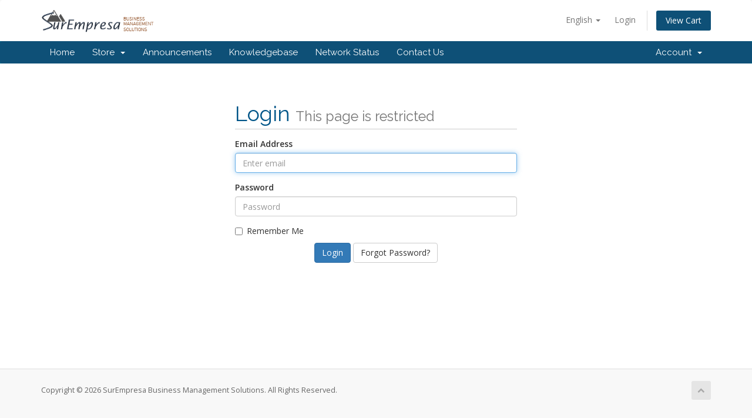

--- FILE ---
content_type: text/html; charset=utf-8
request_url: https://hosting.surempresa.com/clientarea.php?language=english
body_size: 2916
content:
<!DOCTYPE html>
<html lang="en">
<head>
    <meta charset="utf-8" />
    <meta http-equiv="X-UA-Compatible" content="IE=edge">
    <meta name="viewport" content="width=device-width, initial-scale=1">
    <title>Client Area - SurEmpresa Business Management Solutions</title>

    <!-- Styling -->
<link href="//fonts.googleapis.com/css?family=Open+Sans:300,400,600|Raleway:400,700" rel="stylesheet">
<link href="/templates/six/css/all.min.css?v=de1444" rel="stylesheet">
<link href="/templates/six/css/custom.css" rel="stylesheet">

<!-- HTML5 Shim and Respond.js IE8 support of HTML5 elements and media queries -->
<!-- WARNING: Respond.js doesn't work if you view the page via file:// -->
<!--[if lt IE 9]>
  <script src="https://oss.maxcdn.com/libs/html5shiv/3.7.0/html5shiv.js"></script>
  <script src="https://oss.maxcdn.com/libs/respond.js/1.4.2/respond.min.js"></script>
<![endif]-->

<script type="text/javascript">
    var csrfToken = '5651f25df7c5746dd25b03e5025266f06c320d67',
        markdownGuide = 'Markdown Guide',
        locale = 'en',
        saved = 'saved',
        saving = 'autosaving';
</script>
<script src="/templates/six/js/scripts.min.js?v=de1444"></script>



    
    <link rel="shortcut icon" href="favicon.ico" />

</head>
<body data-phone-cc-input="1">



<section id="header">
    <div class="container">
        <ul class="top-nav">
                            <li>
                    <a href="#" class="choose-language" data-toggle="popover" id="languageChooser">
                        English
                        <b class="caret"></b>
                    </a>
                    <div id="languageChooserContent" class="hidden">
                        <ul>
                                                            <li>
                                    <a href="/clientarea.php?language=arabic">العربية</a>
                                </li>
                                                            <li>
                                    <a href="/clientarea.php?language=azerbaijani">Azerbaijani</a>
                                </li>
                                                            <li>
                                    <a href="/clientarea.php?language=catalan">Català</a>
                                </li>
                                                            <li>
                                    <a href="/clientarea.php?language=chinese">中文</a>
                                </li>
                                                            <li>
                                    <a href="/clientarea.php?language=croatian">Hrvatski</a>
                                </li>
                                                            <li>
                                    <a href="/clientarea.php?language=czech">Čeština</a>
                                </li>
                                                            <li>
                                    <a href="/clientarea.php?language=danish">Dansk</a>
                                </li>
                                                            <li>
                                    <a href="/clientarea.php?language=dutch">Nederlands</a>
                                </li>
                                                            <li>
                                    <a href="/clientarea.php?language=english">English</a>
                                </li>
                                                            <li>
                                    <a href="/clientarea.php?language=english2">English</a>
                                </li>
                                                            <li>
                                    <a href="/clientarea.php?language=estonian">Estonian</a>
                                </li>
                                                            <li>
                                    <a href="/clientarea.php?language=farsi">Persian</a>
                                </li>
                                                            <li>
                                    <a href="/clientarea.php?language=french">Français</a>
                                </li>
                                                            <li>
                                    <a href="/clientarea.php?language=german">Deutsch</a>
                                </li>
                                                            <li>
                                    <a href="/clientarea.php?language=hebrew">עברית</a>
                                </li>
                                                            <li>
                                    <a href="/clientarea.php?language=hungarian">Magyar</a>
                                </li>
                                                            <li>
                                    <a href="/clientarea.php?language=italian">Italiano</a>
                                </li>
                                                            <li>
                                    <a href="/clientarea.php?language=macedonian">Macedonian</a>
                                </li>
                                                            <li>
                                    <a href="/clientarea.php?language=norwegian">Norwegian</a>
                                </li>
                                                            <li>
                                    <a href="/clientarea.php?language=portuguese-br">Português</a>
                                </li>
                                                            <li>
                                    <a href="/clientarea.php?language=portuguese-pt">Português</a>
                                </li>
                                                            <li>
                                    <a href="/clientarea.php?language=romanian">Română</a>
                                </li>
                                                            <li>
                                    <a href="/clientarea.php?language=russian">Русский</a>
                                </li>
                                                            <li>
                                    <a href="/clientarea.php?language=spanish">Español</a>
                                </li>
                                                            <li>
                                    <a href="/clientarea.php?language=spanish2">English</a>
                                </li>
                                                            <li>
                                    <a href="/clientarea.php?language=swedish">Svenska</a>
                                </li>
                                                            <li>
                                    <a href="/clientarea.php?language=turkish">Türkçe</a>
                                </li>
                                                            <li>
                                    <a href="/clientarea.php?language=ukranian">Українська</a>
                                </li>
                                                    </ul>
                    </div>
                </li>
                                        <li>
                    <a href="/clientarea.php">Login</a>
                </li>
                                <li class="primary-action">
                    <a href="/cart.php?a=view" class="btn">
                        View Cart
                    </a>
                </li>
                                </ul>

                    <a href="/index.php" class="logo"><img src="/assets/img/logo.png" alt="SurEmpresa Business Management Solutions"></a>
        
    </div>
</section>

<section id="main-menu">

    <nav id="nav" class="navbar navbar-default navbar-main" role="navigation">
        <div class="container">
            <!-- Brand and toggle get grouped for better mobile display -->
            <div class="navbar-header">
                <button type="button" class="navbar-toggle" data-toggle="collapse" data-target="#primary-nav">
                    <span class="sr-only">Toggle navigation</span>
                    <span class="icon-bar"></span>
                    <span class="icon-bar"></span>
                    <span class="icon-bar"></span>
                </button>
            </div>

            <!-- Collect the nav links, forms, and other content for toggling -->
            <div class="collapse navbar-collapse" id="primary-nav">

                <ul class="nav navbar-nav">

                        <li menuItemName="Home" class="" id="Primary_Navbar-Home">
        <a href="/index.php">
                        Home
                                </a>
            </li>
    <li menuItemName="Store" class="dropdown" id="Primary_Navbar-Store">
        <a class="dropdown-toggle" data-toggle="dropdown" href="#">
                        Store
                        &nbsp;<b class="caret"></b>        </a>
                    <ul class="dropdown-menu">
                            <li menuItemName="Browse Products Services" id="Primary_Navbar-Store-Browse_Products_Services">
                    <a href="/cart.php">
                                                Browse All
                                            </a>
                </li>
                            <li menuItemName="Shop Divider 1" class="nav-divider" id="Primary_Navbar-Store-Shop_Divider_1">
                    <a href="">
                                                -----
                                            </a>
                </li>
                            <li menuItemName="Hosting SurEmpresa" id="Primary_Navbar-Store-Hosting_SurEmpresa">
                    <a href="/cart.php?gid=1">
                                                Hosting SurEmpresa
                                            </a>
                </li>
                            <li menuItemName="Sitios Web" id="Primary_Navbar-Store-Sitios_Web">
                    <a href="/cart.php?gid=2">
                                                Sitios Web
                                            </a>
                </li>
                            <li menuItemName="Aplicaciones Web de Gestión" id="Primary_Navbar-Store-Aplicaciones_Web_de_Gestión">
                    <a href="/cart.php?gid=3">
                                                Aplicaciones Web de Gestión
                                            </a>
                </li>
                        </ul>
            </li>
    <li menuItemName="Announcements" class="" id="Primary_Navbar-Announcements">
        <a href="/announcements">
                        Announcements
                                </a>
            </li>
    <li menuItemName="Knowledgebase" class="" id="Primary_Navbar-Knowledgebase">
        <a href="/knowledgebase">
                        Knowledgebase
                                </a>
            </li>
    <li menuItemName="Network Status" class="" id="Primary_Navbar-Network_Status">
        <a href="/serverstatus.php">
                        Network Status
                                </a>
            </li>
    <li menuItemName="Contact Us" class="" id="Primary_Navbar-Contact_Us">
        <a href="/contact.php">
                        Contact Us
                                </a>
            </li>


                </ul>

                <ul class="nav navbar-nav navbar-right">

                        <li menuItemName="Account" class="dropdown" id="Secondary_Navbar-Account">
        <a class="dropdown-toggle" data-toggle="dropdown" href="#">
                        Account
                        &nbsp;<b class="caret"></b>        </a>
                    <ul class="dropdown-menu">
                            <li menuItemName="Login" id="Secondary_Navbar-Account-Login">
                    <a href="/clientarea.php">
                                                Login
                                            </a>
                </li>
                            <li menuItemName="Divider" class="nav-divider" id="Secondary_Navbar-Account-Divider">
                    <a href="">
                                                -----
                                            </a>
                </li>
                            <li menuItemName="Forgot Password?" id="Secondary_Navbar-Account-Forgot_Password?">
                    <a href="/pwreset.php">
                                                Forgot Password?
                                            </a>
                </li>
                        </ul>
            </li>


                </ul>

            </div><!-- /.navbar-collapse -->
        </div>
    </nav>

</section>




<section id="main-body">
    <div class="container">
        <div class="row">

                <!-- Container for main page display content -->
        <div class="col-xs-12 main-content">
            

<div class="logincontainer">

    <div class="header-lined">
    <h1>Login <small>This page is restricted</small></h1>
    </div>


    
    <div class="providerLinkingFeedback"></div>

    <div class="row">
        <div class="col-sm-12">

            <form method="post" action="https://hosting.surempresa.com/dologin.php" class="login-form" role="form">
<input type="hidden" name="token" value="5651f25df7c5746dd25b03e5025266f06c320d67" />
                <div class="form-group">
                    <label for="inputEmail">Email Address</label>
                    <input type="email" name="username" class="form-control" id="inputEmail" placeholder="Enter email" autofocus>
                </div>

                <div class="form-group">
                    <label for="inputPassword">Password</label>
                    <input type="password" name="password" class="form-control" id="inputPassword" placeholder="Password" autocomplete="off" >
                </div>

                <div class="checkbox">
                    <label>
                        <input type="checkbox" name="rememberme" /> Remember Me
                    </label>
                </div>

                <div align="center">
                    <input id="login" type="submit" class="btn btn-primary" value="Login" /> <a href="pwreset.php" class="btn btn-default">Forgot Password?</a>
                </div>
            </form>

        </div>
        <div class="col-sm-5 hidden">
            
        </div>
    </div>
</div>




                </div><!-- /.main-content -->
                            <div class="clearfix"></div>
        </div>
    </div>
</section>

<section id="footer">
    <div class="container">
        <a href="#" class="back-to-top"><i class="fa fa-chevron-up"></i></a>
        <p>Copyright &copy; 2026 SurEmpresa Business Management Solutions. All Rights Reserved.</p>
    </div>
</section>

<div class="modal system-modal fade" id="modalAjax" tabindex="-1" role="dialog" aria-hidden="true">
    <div class="modal-dialog">
        <div class="modal-content panel panel-primary">
            <div class="modal-header panel-heading">
                <button type="button" class="close" data-dismiss="modal">
                    <span aria-hidden="true">&times;</span>
                    <span class="sr-only">Close</span>
                </button>
                <h4 class="modal-title">Title</h4>
            </div>
            <div class="modal-body panel-body">
                Loading...
            </div>
            <div class="modal-footer panel-footer">
                <div class="pull-left loader">
                    <i class="fa fa-circle-o-notch fa-spin"></i> Loading...
                </div>
                <button type="button" class="btn btn-default" data-dismiss="modal">
                    Close
                </button>
                <button type="button" class="btn btn-primary modal-submit">
                    Submit
                </button>
            </div>
        </div>
    </div>
</div>



</body>
</html>
